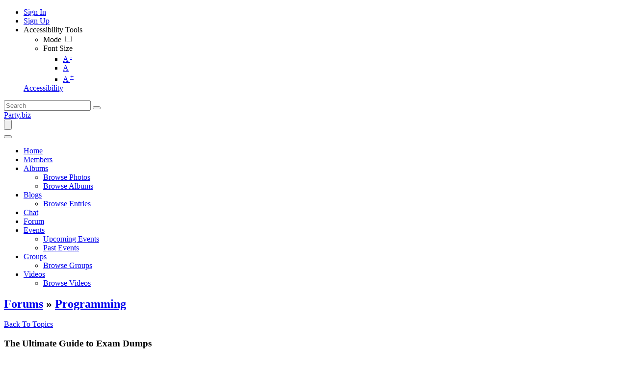

--- FILE ---
content_type: text/html; charset=UTF-8
request_url: https://party.biz/forums/topic/124639/the-ultimate-guide-to-exam-dumps/view/post_id/1278489
body_size: 12387
content:
<!DOCTYPE html><html xmlns="http://www.w3.org/1999/xhtml" xml:lang="en" lang="en" dir="ltr">
<head>
    <base href="https://party.biz/" />


        

        
            
    <title>The Ultimate Guide to Exam Dumps - Party.biz</title>
    <meta http-equiv="Content-Type" content="text/html; charset=UTF-8" >
<meta http-equiv="Content-Language" content="en" >
<meta name="description" content="We also are building a network of professionals and&amp;nbsp; Exam Dumps&amp;nbsp;buddies who've the important gear to make some thing splendid. Whether or not its requesting help on difficult subjects or teaching more moderen techies how to understand critical standards, you help construct this first-rate community, with us. Smooth to apply. Clean to go looking. Superior and up to date. Is a passion project that will help you get that rating you usually dreamed of. Just because we're a network orientated area, don&amp;rsquo;t assume our first-rate is missing! Keeps every examination up-to date and has a panel of experts that take a look at out the substances, seeking out flaws and troubles. Our practice exams appear to be actual exams you&amp;rsquo;d come across inside the actual world and our study courses, or &amp;ldquo;braindumps&amp;rdquo; as enterprise veterans call them, are so appropriate, our competition scouse borrow them! We simply know our cloth is a number of the great and as we stated earlier, it's miles without a&amp;nbsp; Exam Dumps&amp;nbsp;doubt free. No catches. No captcha. No obstacles to you mastering and pursing your dream career. We speak the communicate but we stroll it as nicely. Party.biz is the world's favorite destination to party.  Feel good by writing about anything that interests you.  Also, read about anything that you want.  

Chat with other members about anything.  Just party and have fun!" >
<meta name="keywords" content="party, blogs, forums, videos, albums, fun, party time" >
<meta name="viewport" content="width=device-width, initial-scale=1.0" >
<meta property="og:locale" content="en" >
<meta property="og:type" content="website" >
<meta property="og:url" content="https://party.biz/forums/topic/124639/the-ultimate-guide-to-exam-dumps/view/post_id/1278489" >
<meta property="og:title" content="The Ultimate Guide to Exam Dumps - Party.biz" >
<meta property="og:description" content="We also are building a network of professionals and&amp;nbsp; Exam Dumps&amp;nbsp;buddies who've the important gear to make some thing splendid. Whether or not its requesting help on difficult subjects or teaching more moderen techies how to understand critical standards, you help construct this first-rate community, with us. Smooth to apply. Clean to go looking. Superior and up to date. Is a passion project that will help you get that rating you usually dreamed of. Just because we're a network orientated area, don&amp;rsquo;t assume our first-rate is missing! Keeps every examination up-to date and has a panel of experts that take a look at out the substances, seeking out flaws and troubles. Our practice exams appear to be actual exams you&amp;rsquo;d come across inside the actual world and our study courses, or &amp;ldquo;braindumps&amp;rdquo; as enterprise veterans call them, are so appropriate, our competition scouse borrow them! We simply know our cloth is a number of the great and as we stated earlier, it's miles without a&amp;nbsp; Exam Dumps&amp;nbsp;doubt free. No catches. No captcha. No obstacles to you mastering and pursing your dream career. We speak the communicate but we stroll it as nicely. Party.biz is the world's favorite destination to party.  Feel good by writing about anything that interests you.  Also, read about anything that you want.  

Chat with other members about anything.  Just party and have fun!" >
<meta property="twitter:card" content="summary_large_image" >
<meta property="twitter:url" content="https://party.biz/forums/topic/124639/the-ultimate-guide-to-exam-dumps/view/post_id/1278489" >
<meta property="twitter:title" content="The Ultimate Guide to Exam Dumps - Party.biz" >
<meta property="twitter:description" content="We also are building a network of professionals and&amp;nbsp; Exam Dumps&amp;nbsp;buddies who've the important gear to make some thing splendid. Whether or not its requesting help on difficult subjects or teaching more moderen techies how to understand critical standards, you help construct this first-rate community, with us. Smooth to apply. Clean to go looking. Superior and up to date. Is a passion project that will help you get that rating you usually dreamed of. Just because we're a network orientated area, don&amp;rsquo;t assume our first-rate is missing! Keeps every examination up-to date and has a panel of experts that take a look at out the substances, seeking out flaws and troubles. Our practice exams appear to be actual exams you&amp;rsquo;d come across inside the actual world and our study courses, or &amp;ldquo;braindumps&amp;rdquo; as enterprise veterans call them, are so appropriate, our competition scouse borrow them! We simply know our cloth is a number of the great and as we stated earlier, it's miles without a&amp;nbsp; Exam Dumps&amp;nbsp;doubt free. No catches. No captcha. No obstacles to you mastering and pursing your dream career. We speak the communicate but we stroll it as nicely. Party.biz is the world's favorite destination to party.  Feel good by writing about anything that interests you.  Also, read about anything that you want.  

Chat with other members about anything.  Just party and have fun!" >

    <link href="/externals/bootstrap/css/bootstrap.css" media="screen" rel="stylesheet" type="text/css">
                <link href="/application/css.php?request=application/themes/elpis/theme.css&amp;c=24" media="screen" rel="stylesheet" type="text/css" >
<link href="/favicon.ico?c=24" rel="shortcut icon" type="image/x-icon" >
<link href="https://party.biz/forums/topic/124639/the-ultimate-guide-to-exam-dumps/view/post_id/1278489?c=24" rel="canonical" >
<link href="https://party.biz/forums/topic/124639/the-ultimate-guide-to-exam-dumps/view/post_id/1278489?locale=en&amp;c=24" hreflang="en" rel="alternate" >
<link href="/externals/font-awesome/css/all.min.css?c=24" media="screen" rel="stylesheet" type="text/css" >
<link href="/application/modules/Elpis/externals/styles/colormode.css?c=24" media="screen" rel="stylesheet" type="text/css" >
<link href="https://fonts.googleapis.com/css?family=|||&amp;c=24" media="screen" rel="stylesheet" type="text/css" >
    

            
        
            <script type="text/javascript">if (window.location.hash == '#_=_')window.location.hash = '';</script>
    <script type="text/javascript">
                var dateFormatCalendar = "mm/dd/yy";
    </script>
          <script type="application/ld+json">
        {
    "@context": "http://schema.org",
    "@type": "Website",
    "name": "Party.biz",
    "url": "https://party.biz/forums/topic/124639/the-ultimate-guide-to-exam-dumps/view/post_id/1278489"
}      </script>
        <link rel="stylesheet" href="/externals/jQuery/jquery-ui.css">
    

    <script type="text/javascript" src="/externals/jQuery/jquery.min.js?c=24"></script>
<script type="text/javascript" src="/externals/jQuery/jquery-ui.js?c=24"></script>
<script type="text/javascript" src="/externals/jQuery/core.js?c=24"></script>
<script type="text/javascript" src="/externals/bootstrap/js/bootstrap.js?c=24"></script>
<script type="text/javascript" src="/application/modules/Core/externals/scripts/core.js?c=24"></script>
<script type="text/javascript" src="/application/modules/User/externals/scripts/core.js?c=24"></script>
<script type="text/javascript" src="/externals/mdetect/mdetect.js?c=24"></script>
<script type="text/javascript" src="/externals/smoothbox/smoothbox4.js?c=24"></script>
<script type="text/javascript">
    //<!--
    
        //Date.setServerOffset('Mon, 26 Jan 2026 0:19:15 +0000');

        en4.orientation = 'ltr';
        en4.core.environment = 'production';
        en4.core.language.setLocale('en');
        en4.core.setBaseUrl('/');
        en4.core.staticBaseUrl = '/';
        en4.core.loader = scriptJquery.crtEle('img', {src: en4.core.staticBaseUrl + 'application/modules/Core/externals/images/loading.gif'});

                en4.core.subject = {
            type : 'forum_topic',
            id : 124639,
            guid : 'forum_topic_124639'
        };
                        if( false ) {
            en4.core.runonce.add(function() {
                en4.core.dloader.attach();
            });
        }

            //-->
</script>
<script type="text/javascript"></script>
<script type="text/javascript" src="/application/modules/Activity/externals/scripts/core.js?c=24"></script>
<script type="text/javascript">
    //<!--
    var chatEmotions = {":)":"smile.png",":(":"sad.png",":D":"smile-big.png",";)":"wink.png",":-O":"shock.png",":P":"tongue.png",":-X":"shut-mouth.png",":|":"neutral.png","(6)":"devil.png","(A)":"angel.png","(L)":"love.png","(U)":"love-over.png","(H)":"glasses-cool.png",":@":"angry.png",":$":"embarrassed.png",":S":"confused.png",":'(":"crying.png","I-)":"sleepy.png","^:)^":"worship.png",":-W":"wait.png","=;":"bye.png","[-X":"shame.png","(@)":"cat.png","(&)":"dog.png","(S)":"moon.png","(*)":"star.png","(I)":"lamp.png","(C)":"coffee.png","(T)":"phone.png","({)":"hug-left.png","(})":"hug-right.png","(Y)":"good.png","(N)":"bad.png",":[":"vampire.png","(nah)":"goat.png","(#)":"sun.png","(R)":"rainbow.png","(~)":"film.png","(8)":"musical-note.png","(E)":"mail.png","(F)":"rose.png","(W)":"rose-dead.png","(O)":"clock.png","(K)":"kiss.png","(G)":"present.png","(^)":"cake.png","(P)":"camera.png",":-#":"quiet.png","8o|":"teeth.png","8-|":"glasses-nerdy.png","^o)":"sarcastic.png",":-*":"secret.png","+o(":"sick.png","(sn)":"snail.png","(tu)":"turtle.png","(B)":"beer.png","(D)":"drink.png","(Z)":"boy.png","(X)":"girl.png","(pl)":"plate.png","(||)":"bowl.png","(pi)":"pizza.png","(so)":"soccerball.png","(au)":"car.png","(ap)":"airplane.png","(um)":"umbrella.png","(h5)":"highfive.png","(co)":"computer.png","(bah)":"sheep.png",":^)":"dont-know.png","*-)":"thinking.png","(li)":"thunder.png","(ip)":"island.png","(mp)":"mobile.png","(brb)":"brb.png","(st)":"rain.png",":o)":"party.png","8-)":"eyeroll.png","|-)":"yawn.png"};    //-->
</script>
<script type="text/javascript">
    //<!--
      (function() {
    var ga = document.createElement('script'); ga.type = 'text/javascript'; ga.async = true;
    ga.src = ('https:' == document.location.protocol ? 'https://www' : 'http://www') + '.googletagmanager.com/gtag/js?id=UA-5488557-2';
    var s = document.getElementsByTagName('script')[0]; s.parentNode.insertBefore(ga, s);
  })();
  
  window.dataLayer = window.dataLayer || [];
  function gtag(){dataLayer.push(arguments);}
  gtag('js', new Date());
  gtag('config', 'UA-5488557-2');
    //-->
</script>
<script type="text/javascript">
    //<!--
    var post_max_size = 1610612736;var max_photo_upload_limit = 0;var photo_upload_text = 'Max upload of 0 allowed.';    //-->
</script>
<script type="text/javascript">
    //<!--
    var isThemeModeActive = true;    //-->
</script>
    <script type="text/javascript">
      var $ = scriptJquery;
    </script>
    

    <!-- Global site tag (gtag.js) - Google Analytics -->
<script async src="https://www.googletagmanager.com/gtag/js?id=UA-5488557-2"></script>
<script>
  window.dataLayer = window.dataLayer || [];
  function gtag(){dataLayer.push(arguments);}
  gtag('js', new Date());

  gtag('config', 'UA-5488557-2');
</script>

        <style type="text/css">
    @media (max-width: 600px){    
    	.iskeyboard-enabled #TB_iframeContent{max-height:calc(100vh - 330px);}
    }
    </style>
</head>


<body id="global_page_forum-topic-view" class="guest-user">
<script type="javascript/text">
    if(DetectIpad()){
      scriptJquery('a.album_main_upload').css('display', 'none');
      scriptJquery('a.album_quick_upload').css('display', 'none');
      scriptJquery('a.icon_photos_new').css('display', 'none');
    }
</script>
<script>
    window.onload = function() {
        var windowWidth = window.innerWidth
            || document.documentElement.clientWidth
            || document.body.clientWidth;

        if (windowWidth <= 950) {
            var hasSidebar = (document.querySelector('.layout_main .layout_left')
            || document.querySelector('.layout_main .layout_right'));
            if (hasSidebar !== null) {
                document.body.className += ' has-sidebar';
            }

            document.getElementById('show-sidebar').onclick = function () {
                document.body.classList.toggle('sidebar-active');
            };
        }
    };
</script>
    <div id="global_header">
        <div class="layout_page_header">
<div class="generic_layout_container layout_main">
<div class="generic_layout_container layout_core_menu_mini"><div id='core_menu_mini_menu' class="minimenu_guest">
  <ul>
                                <li>
        <a href='/login/return_url/64-L2ZvcnVtcy90b3BpYy8xMjQ2MzkvdGhlLXVsdGltYXRlLWd1aWRlLXRvLWV4YW0tZHVtcHMvdmlldy9wb3N0X2lkLzEyNzg0ODk%3D' class="user_auth_link menu_core_mini core_mini_auth show_icons"
           title="Sign In" alt="">
                          <i class="minimenu_icon fa-sign-in-alt"></i>
                                      <span class="_linktxt">Sign In</span>
                      </a>
          <!-- For displaying count bubble : START -->
                              <!-- For displaying count bubble : END -->
        </li>
                                      <li>
        <a href='/signup' class="user_signup_link menu_core_mini core_mini_signup show_icons"
           title="Sign Up" alt="">
                          <i class="minimenu_icon fa-user-plus"></i>
                                      <span class="_linktxt">Sign Up</span>
                      </a>
          <!-- For displaying count bubble : START -->
                              <!-- For displaying count bubble : END -->
        </li>
                    <li class="core_mini_menu_accessibility" id="core_mini_menu_accessibility">
        <div class="core_settings_dropdown" id="minimenu_settings_content">
          <div class="core_pulldown_header">
            Accessibility Tools 
          </div>
          <ul>
            <li id="thememodetoggle">
              <label data-class="notifications_donotclose" for="theme_mode_toggle">
                <i class="menuicon fas fa-adjust"></i>
                                  <span>Mode</span>
                  <input type="checkbox"  id="theme_mode_toggle" data-class="notifications_donotclose" />
                  <i class="contrastmode_toggle _light"><i class="fas fa-sun"></i><i class="fas fa-moon"></i></i>
                              </label>
            </li>
            <li id="themefontmode">
              <div>
                <i class="menuicon fas fa-font"></i>
                <span>Font Size</span>
                <ul class="resizer"> 
                  <li class=""><a href="javascript:void(0)" title="Small Font" onclick="smallfont(this)">A <sup>-</sup></a></li>
                  <li class="active"><a href="javascript:void(0)" title="Default Font" onclick="defaultfont(this)">A</a></li>
                  <li class=""><a href="javascript:void(0)" title="Large Font" onclick="largefont(this)">A <sup>+</sup></a></li>
                </ul>
              </div>
            </li>
          </ul>
        </div>
        <a href="javascript:void(0);" class="show_icons" data-class="notifications_donotclose" id="minimenu_settings" onclick="showSettingsBox();">
          <i class="minimenu_icon fas fa-universal-access"></i>
          <span class="_linktxt">Accessibility</span>
        </a>
      </li>
      </ul>
</div>

<span  style="display: none;" class="updates_pulldown" id="core_mini_updates_pulldown">
  <div class="pulldown_contents_wrapper">
    <div class="pulldown_contents">
      <div class="core_pulldown_header">Notifications</div>
      <ul class="notifications" id="notifications_menu">
        <div class="notifications_loading" id="notifications_loading">
          <div class="pulldown_content_loading">
            <div class="ropulldown_content_loading_item">
              <div class="circle loading-animation"></div>
              <div class="column">
                <div class="line line1 loading-animation"></div>
                <div class="line line2 loading-animation"></div>
            </div>
            </div>
            <div class="ropulldown_content_loading_item">
              <div class="circle loading-animation"></div>
              <div class="column">
                <div class="line line1 loading-animation"></div>
                <div class="line line2 loading-animation"></div>
            </div>
            </div>
            <div class="ropulldown_content_loading_item">
              <div class="circle loading-animation"></div>
              <div class="column">
                <div class="line line1 loading-animation"></div>
                <div class="line line2 loading-animation"></div>
            </div>
            </div>
          </div>
        </div>
      </ul>
    </div>
    <div class="pulldown_options" id="pulldown_options">
      <a  href="/activity/notifications" id="notifications_viewall_link">View All Updates</a>      <a  href="javascript:void(0);" id="notifications_markread_link">Mark All Read</a>    </div>
  </div>
</span>


  <script type='text/javascript'>
    en4.core.runonce.add(function() {
      // combining mini-menu and search widget if next to each other
      var menuElement = scriptJquery('#global_header').find('.layout_core_menu_mini:first');
      var nextWidget = menuElement.next();
      if( nextWidget.length && nextWidget.hasClass('layout_core_search_mini') ) {
        nextWidget.removeClass('generic_layout_container').prependTo(menuElement);
        return;
      }
      previousWidget = menuElement.previous();
      if( previousWidget.length && previousWidget.hasClass('layout_core_search_mini') ) {
        previousWidget.removeClass('generic_layout_container').prependTo(menuElement);
      }
    });
  </script>

<script type='text/javascript'>

  // Setting Dropdown
  function showSettingsBox() {
  
    if(scriptJquery(".updates_pulldown_active").length > 0)
      scriptJquery('.updates_pulldown_active').attr('class', 'updates_pulldown');
      
    if(scriptJquery("#pulldown_message").length && document.getElementById("pulldown_message").style.display == 'block')
      document.getElementById('pulldown_message').style.display = 'none';
    
    if(scriptJquery('#minimenu_settings_content').length && document.getElementById("minimenu_settings_content").style.display == 'block') {
      document.getElementById('minimenu_settings_content').style.display = 'none';
      scriptJquery('#switch_user_pulldown').removeClass('switch_user_pulldown_selected');
      scriptJquery('#core_switch_user').hide();
    }
    else {
      document.getElementById('minimenu_settings_content').style.display = 'block';
    }
  }

  //currency change
  scriptJquery(document).on('click','ul#currency_change_data li > a',function(){
    var currencyId = scriptJquery(this).attr('data-rel');
    setSesCookie('current_currencyId',currencyId,365);
    location.reload();
  });
  
  function setSesCookie(cname, cvalue, exdays) {
    var d = new Date();
    d.setTime(d.getTime() + (exdays*24*60*60*1000));
    var expires = "expires="+d.toGMTString();
    document.cookie = cname + "=" + cvalue + "; " + expires+';path=/;';
  }
  
  scriptJquery("#theme_mode_toggle").change(function(){

    var checked = scriptJquery(this).is(":checked");
    if(checked == false) {
              scriptJquery('body').removeClass('dark_mode');
        scriptJquery.post("core/index/mode",{mode:"light_mode", theme:"elpis"},function (response) {
        });
          } else {
              scriptJquery('body').addClass("dark_mode").removeClass('light_mode');
        scriptJquery.post("core/index/mode",{mode:"dark_mode", theme:"elpis"},function (response) {
        });
          }
  });
	
  function smallfont(obj){
    scriptJquery(obj).parent().parent().find('.active').removeClass('active');
    scriptJquery(obj).parent().addClass('active');
    scriptJquery('body').css({
    'font-size': '85%'
    });
    scriptJquery.post("core/index/font",{size:"85%"},function (response) {
    });
	}
	
	function defaultfont(obj){
    scriptJquery(obj).parent().parent().find('.active').removeClass('active');
    scriptJquery(obj).parent().addClass('active');
    scriptJquery('body').css({
    'font-size': ''
    });
    scriptJquery.post("core/index/font",{size:""},function (response) {
    });
	}
	
	function largefont(obj){
    scriptJquery(obj).parent().parent().find('.active').removeClass('active');
    scriptJquery(obj).parent().addClass('active');
    scriptJquery('body').css({
    'font-size': '105%'
    });
    scriptJquery.post("core/index/font",{size:"115%"},function (response) {
    });
	}
	
	en4.core.runonce.add(function() {
    if(typeof isThemeModeActive === 'undefined') {
      scriptJquery('#thememodetoggle').hide();
      scriptJquery("#themefontmode").hide();
      scriptJquery("#core_mini_menu_accessibility").hide();
    }
	});
</script>
</div>

<div class="generic_layout_container layout_core_search_mini">
<div id='global_search_form_container'>
  <a href="javascript:void(0)" class="search_mobile_btn d-none"><i class="fas fa-search"></i></a>
  <form id="global_search_form" action="/search" method="get">
    <input autocomplete="off" type='text' class='text suggested' name='query' id='global_search_field' size='20' maxlength='100' alt='Search'  placeholder='Search'/>
    <button type="submit"><i class="fas fa-search"></i></button>
  </form>
</div>
<script>
  scriptJquery(document).ready(function(){
    scriptJquery(".search_mobile_btn").click(function(){
      scriptJquery("#global_search_form").toggleClass("search_mobile_btn_active");
    });
  });
</script>  </div>

<div class="generic_layout_container layout_core_menu_logo">
<a  href="/">Party.biz</a></div>

<div class="generic_layout_container layout_core_menu_main">    <nav class="navbar navbar-expand-lg">
    <button class="navbar-toggler" type="button" data-bs-toggle="offcanvas" data-bs-target="#offcanvasNavbar" aria-controls="offcanvasNavbar">
      <span class="navbar-toggler-icon">
				 <svg xmlns="http://www.w3.org/2000/svg" xmlns:xlink="http://www.w3.org/1999/xlink" version="1.1" id="Layer_1" x="0px" y="0px" viewBox="0 0 1792 1792" style="enable-background:new 0 0 1792 1792;" xml:space="preserve">
<title>fiction</title>
<path d="M1673.9,1363.2L1673.9,1363.2c0,52.3-42.4,94.3-94.3,94.3H212.7c-52.3,0-94.3-42.4-94.3-94.3l0,0  c0-52.3,42.4-94.3,94.3-94.3h1366.8C1631.5,1268.5,1673.9,1310.9,1673.9,1363.2z"/>
<path d="M1673.9,895.6L1673.9,895.6c0,52.3-42.4,94.3-94.3,94.3H213c-52.3,0-94.3-42.4-94.3-94.3l0,0c0-52.3,42.4-94.3,94.3-94.3  h1366.6C1631.5,800.8,1673.9,843.2,1673.9,895.6z"/>
<path d="M1673.9,427.9L1673.9,427.9c0,52.3-42.4,94.3-94.3,94.3H212.7c-52.3,0-94.3-42.4-94.3-94.3l0,0c0-52.3,42.4-94.3,94.3-94.3  h1366.8C1631.5,333.2,1673.9,375.6,1673.9,427.9z"/>
         </svg>
       </span>
    </button>
   <div class="main_menu_navigation offcanvas offcanvas-end" id="offcanvasNavbar">
     <button type="button" class="btn-close text-reset" data-bs-dismiss="offcanvas" aria-label="Close"><i class="fa fa-times"></i></button>
     <ul class="navigation">
                                           <li class="">
            <a href='/' class=" menu_core_main core_main_home"
               >
              <i class="fa fa-home"></i>
              <span>Home</span>
                           </a>
                    </li>
                                                           <li class="">
            <a href='/members' class=" menu_core_main core_main_user"
               >
              <i class="fa fa-user"></i>
              <span>Members</span>
                           </a>
                    </li>
                                                           <li class="">
            <a href='/albums' class=" menu_core_main core_main_album"
               >
              <i class="fa fa-image"></i>
              <span>Albums</span>
                                 <i class="fa fa-angle-down open_submenu"></i>
                           </a>
                      <ul class="main_menu_submenu navigation_submenu">
                              <li class="">
                  <a href="/albums/browse-photos"  class="menu_album_main album_main_browse_photos">
                    <i class="fa fa-images"></i><span>Browse Photos</span>
                  </a>
                </li>
                              <li class="">
                  <a href="/albums"  class="menu_album_main album_main_browse">
                    <i class="fa fa-image"></i><span>Browse Albums</span>
                  </a>
                </li>
                          </ul>
                    </li>
                                                           <li class="">
            <a href='/blogs' class=" menu_core_main core_main_blog"
               >
              <i class="fa fa-pencil-alt"></i>
              <span>Blogs</span>
                                 <i class="fa fa-angle-down open_submenu"></i>
                           </a>
                      <ul class="main_menu_submenu navigation_submenu">
                              <li class="">
                  <a href="/blogs"  class="menu_blog_main blog_main_browse">
                    <i class="fa fa-search"></i><span>Browse Entries</span>
                  </a>
                </li>
                          </ul>
                    </li>
                                                           <li class="">
            <a href='/chat' class=" menu_core_main core_main_chat"
               >
              <i class="fa fa-comment-dots"></i>
              <span>Chat</span>
                           </a>
                    </li>
                                                           <li class="">
            <a href='/forums' class=" menu_core_main core_main_forum"
               >
              <i class="fa fa-comments"></i>
              <span>Forum</span>
                           </a>
                    </li>
                                                           <li class="">
            <a href='/events' class=" menu_core_main core_main_event"
               >
              <i class="fa fa-calendar"></i>
              <span>Events</span>
                                 <i class="fa fa-angle-down open_submenu"></i>
                           </a>
                      <ul class="main_menu_submenu navigation_submenu">
                              <li class="">
                  <a href="/events/upcoming"  class="menu_event_main event_main_upcoming">
                    <i class="fa fa-calendar-plus"></i><span>Upcoming Events</span>
                  </a>
                </li>
                              <li class="">
                  <a href="/events/past"  class="menu_event_main event_main_past">
                    <i class="fa fa-calendar-minus"></i><span>Past Events</span>
                  </a>
                </li>
                          </ul>
                    </li>
                                                           <li class="">
            <a href='/groups' class=" menu_core_main core_main_group"
               >
              <i class="fa fa-users"></i>
              <span>Groups</span>
                                 <i class="fa fa-angle-down open_submenu"></i>
                           </a>
                      <ul class="main_menu_submenu navigation_submenu">
                              <li class="">
                  <a href="/groups"  class="menu_group_main group_main_browse">
                    <i class="fa fa-search"></i><span>Browse Groups</span>
                  </a>
                </li>
                          </ul>
                    </li>
                                                           <li class="">
            <a href='/videos' class=" menu_core_main core_main_video"
               >
              <i class="fa fa-video"></i>
              <span>Videos</span>
                                 <i class="fa fa-angle-down open_submenu"></i>
                           </a>
                      <ul class="main_menu_submenu navigation_submenu">
                              <li class="">
                  <a href="/videos"  class="menu_video_main video_main_browse">
                    <i class="fa fa-search"></i><span>Browse Videos</span>
                  </a>
                </li>
                          </ul>
                    </li>
                                </ul>
  </div>
  </nav>
  <script type="text/javascript">

    // Menu Focus Work
    scriptJquery(window).keyup(function(e) {
      var pressedKey = (e.keyCode ? e.keyCode : e.which);
      if (pressedKey == 9 && $('.menu_core_main').is(':focus')) {
        scriptJquery('.menu_core_main').each(function() {
          scriptJquery(this).removeClass('main_menu_focused');
        });
        scriptJquery('.menu_core_main:focus').addClass('main_menu_focused');
      } else if (pressedKey == 16 && pressedKey == 9 && $('.menu_core_main').is(':focus')){
        var pressedKey = (e.keyCode ? e.keyCode : e.which);
        if (pressedKey == 9 && scriptJquery('.menu_core_main').is(':focus')) {
          scriptJquery('.menu_core_main').each(function() {
            scriptJquery(this).removeClass('focused');
          });
          scriptJquery('.menu_core_main:focus').addClass('focused');
        }
      }
    });
    scriptJquery(document).on('click','.main_menu_focused',function(e){
      if(scriptJquery(this).parent().find('ul').children().length == 0)
        return true;
      e.preventDefault();
      if(scriptJquery(this).parent().hasClass('has_submenu')){
        scriptJquery('.has_submenu').find('ul.navigation_submenu').slideToggle('slow');
        scriptJquery(this).parent().removeClass('has_submenu');
      } else {
        scriptJquery('.has_submenu').parent().addClass('dummy');
        scriptJquery('.has_submenu').find('ul.navigation_submenu').slideToggle('slow');
        scriptJquery(this).parent().find('ul.navigation_submenu').slideToggle('slow');
        scriptJquery('.has_submenu').removeClass('has_submenu');
        scriptJquery(this).parent().addClass('has_submenu');
      }
      return false;
    });

    // function toggleFocus(element) {
    //   element.addEventListener('focus', (event) => {
    //     event.currentTarget.classList.add("main_menu_focused");
    //   }, true);
    //   element.addEventListener('blur', (event) => {
    //     event.currentTarget.classList.remove("main_menu_focused");
    //     // scriptJquery('.menu_active').removeClass('menu_active');
    //   }, true);
    // }
    // function addToggleFocusToItems(selector) {
    //   const items = document.querySelector(selector);
    //   const itemsArray = items.querySelectorAll(".menu_core_main");
    //   itemsArray.forEach((item) => {
    //     toggleFocus(item);
    //   });
    // }
    // addToggleFocusToItems('.layout_core_menu_main');

    // scriptJquery(document).on('click','.main_menu_focused',function(e){
    //   if(scriptJquery(this).parent().hasClass('menu_active')){
    //     scriptJquery(this).parent().removeClass('menu_active');
    //   } else {
    //     scriptJquery('.menu_active').removeClass('menu_active');
    //     scriptJquery(this).parent().addClass('menu_active');
    //   }
    //   return false;
    // });


    scriptJquery(document).on('click','.open_submenu',function(e){
      if(scriptJquery(this).parent().parent().find('ul').children().length == 0)
        return true;
      e.preventDefault();
      if(scriptJquery(this).parent().hasClass('has_submenu')){
        scriptJquery('.has_submenu').parent().find('ul').slideToggle('slow');
        scriptJquery(this).parent().removeClass('has_submenu');
      } else {
        scriptJquery('.has_submenu').parent().find('ul').slideToggle('slow');
        scriptJquery(this).parent().parent().find('ul').slideToggle('slow');
        scriptJquery('.has_submenu').removeClass('has_submenu');
        scriptJquery(this).parent().addClass('has_submenu');
      }
      return false;
    });

    scriptJquery(document).ready(function(){
      var selectedMenu = scriptJquery('.main_menu_navigation').find(".selected_sub_main_menu");
      if(selectedMenu.length){
        var parentMenu = selectedMenu.closest(".main_menu_submenu").closest("li");
        if(parentMenu.length && !parentMenu.hasClass("active")){
          parentMenu.addClass("active");
        }
      }
      selectedMenu = scriptJquery('.main_menu_navigation').find(".more_tab > ul > li.active");
      if(selectedMenu.length){
        selectedMenu.closest(".more_tab").addClass("active");
      }
    });
    if(typeof en4 != "undefined"){
      en4.core.layout.setLeftPannelMenu('horizontal');
    }
  </script>
</div>


</div>
</div>
    </div>
    <div id='global_wrapper'>
        <div id='global_content'>
            <span id="show-sidebar"><span><i class="fa fa-angle-down"></i></span></span>
            <div class="layout_page_forum_topic_view">
  <div class="generic_layout_container layout_main">
    <div class="generic_layout_container layout_middle">
      <div class="generic_layout_container layout_core_content">
       <div class="forum_topic_head_wrapper">
          <div class="forum_topic_head">
            <h2>
            <a  href="/forums">Forums</a>            &#187; <a  href="/forums/7">Programming</a>           </h2>
          </div>
          <div class="forum_topic_title_options">
            <a  href="/forums/7/programming" class="buttonlink icon_back">Back To Topics</a>                                  </div>
        </div>
       <div class="forum_topic_title_wrapper">
        <div class="forum_topic_title">
            <h3>The Ultimate Guide to Exam Dumps</h3>
        </div>
                </div>
                        <div class="forum_topic_pages">
          


  <div class="pages">
    <ul class="paginationControl">
              <li>
          <a  href="/forums/topic/124639/the-ultimate-guide-to-exam-dumps/view/page/1">&#171; First</a>        </li>
        <li>
          <a  href="/forums/topic/124639/the-ultimate-guide-to-exam-dumps/view/page/10">&#171; Previous</a>        </li>
                              <li>
            <a  href="/forums/topic/124639/the-ultimate-guide-to-exam-dumps/view/page/10">10</a>          </li>
                                <li class="selected">
            <a href='/forums/topic/124639/the-ultimate-guide-to-exam-dumps/view/post_id/1278489'>11</a>
          </li>
                                <li>
            <a  href="/forums/topic/124639/the-ultimate-guide-to-exam-dumps/view/page/12">12</a>          </li>
                            <li>
          <a  href="/forums/topic/124639/the-ultimate-guide-to-exam-dumps/view/page/12">Next &#187;</a>        </li>
        <li>
          <a  href="/forums/topic/124639/the-ultimate-guide-to-exam-dumps/view/page/40">Last &#187;</a>        </li>
          </ul>
  </div>

        </div>


        <script type="text/javascript">
            en4.core.runonce.add(function() {
                // Scroll to the selected post
                var post_id = 1278489;
                if( post_id > 0 ) {
                    window.scrollTo(0, $('forum_post_' + post_id).getPosition().y);
                }
            });
        </script>

        <ul class="forum_topic_posts">
                                                  <li id="forum_post_1273919" class="forum_nth_0">
                                                  <div class="forum_topic_posts_author">
              <div class="forum_topic_posts_author_photo">
                <span class="bg_item_photo bg_thumb_normal bg_item_photo_user bg_item_nophoto "></span>              </div>
              <div class="forum_topic_posts_author_name">
                <a  href="/profile/zaidsarfaraz">zaid sarfaraz</a>              </div>
              <ul class="forum_topic_posts_author_info">
                                                                                
                                <li>
                  1766                  posts                </li>
                              </ul>
            </div>
            <div class="forum_topic_posts_info">
              <div class="forum_topic_posts_info_top">
                <div class="forum_topic_posts_info_top_date">
                  June 3, 2023 9:17 AM EDT                </div>
                <div class="forum_topic_posts_info_top_options">
                                                                      </div>
              </div>
              <div class="rich_content_body forum_topic_posts_info_body">
                <p>I will invite all my friends to your blog, you really got a great blog.;-~:; <a href="https://mediajx.com/story16034894/loan">Loan</a></p>                              </div>
                        </li>
                                                  <li id="forum_post_1276844" class="forum_nth_1">
                                                  <div class="forum_topic_posts_author">
              <div class="forum_topic_posts_author_photo">
                <span class="bg_item_photo bg_thumb_normal bg_item_photo_user bg_item_nophoto "></span>              </div>
              <div class="forum_topic_posts_author_name">
                <a  href="/profile/zaidsarfaraz">zaid sarfaraz</a>              </div>
              <ul class="forum_topic_posts_author_info">
                                                                                
                                <li>
                  1766                  posts                </li>
                              </ul>
            </div>
            <div class="forum_topic_posts_info">
              <div class="forum_topic_posts_info_top">
                <div class="forum_topic_posts_info_top_date">
                  June 4, 2023 5:57 AM EDT                </div>
                <div class="forum_topic_posts_info_top_options">
                                                                      </div>
              </div>
              <div class="rich_content_body forum_topic_posts_info_body">
                <p>I truly appreciate this post. I&rsquo;ve been looking all over for this! Thank goodness I found it on Bing. You&rsquo;ve made my day! Thank you again.. <a href="https://cromedocuments.com/us-fake-id-licence/California">Connecticut Fake driver's license</a></p>                              </div>
                        </li>
                                                  <li id="forum_post_1277675" class="forum_nth_0">
                                                  <div class="forum_topic_posts_author">
              <div class="forum_topic_posts_author_photo">
                <span class="bg_item_photo bg_thumb_normal bg_item_photo_user bg_item_nophoto "></span>              </div>
              <div class="forum_topic_posts_author_name">
                <a  href="/profile/Coxon">Saorsie Johnson</a>              </div>
              <ul class="forum_topic_posts_author_info">
                                                                                
                                <li>
                  17809                  posts                </li>
                              </ul>
            </div>
            <div class="forum_topic_posts_info">
              <div class="forum_topic_posts_info_top">
                <div class="forum_topic_posts_info_top_date">
                  June 4, 2023 7:28 AM EDT                </div>
                <div class="forum_topic_posts_info_top_options">
                                                                      </div>
              </div>
              <div class="rich_content_body forum_topic_posts_info_body">
                <p>Excellent writing here. I don't know what I'd do without you and your great info! Thank you so much! <a href="https://www.rupiah168.info/">Slot Gampang Jackpot</a> | <a href="https://www.simba88.info/">Slot Online Terbaik</a> | <a href="https://www.spinbet88.club/">Judi Slot Indonesia</a> | <a href="https://www.menara88.info/">Slot Gacor</a> | <a href="https://www.tigerbet88.info/">Online Slot Terbesar</a></p>                              </div>
                        </li>
                                                  <li id="forum_post_1278027" class="forum_nth_1">
                                                  <div class="forum_topic_posts_author">
              <div class="forum_topic_posts_author_photo">
                <span class="bg_item_photo bg_thumb_normal bg_item_photo_user bg_item_nophoto "></span>              </div>
              <div class="forum_topic_posts_author_name">
                <a  href="/profile/Coxon">Saorsie Johnson</a>              </div>
              <ul class="forum_topic_posts_author_info">
                                                                                
                                <li>
                  17809                  posts                </li>
                              </ul>
            </div>
            <div class="forum_topic_posts_info">
              <div class="forum_topic_posts_info_top">
                <div class="forum_topic_posts_info_top_date">
                  June 4, 2023 7:40 AM EDT                </div>
                <div class="forum_topic_posts_info_top_options">
                                                                      </div>
              </div>
              <div class="rich_content_body forum_topic_posts_info_body">
                <p>&nbsp;</p>
<p>Admirable post dude, glad to found it. <a href="https://www.playwin88.info/">Slot Gampang Jackpot</a> | <a href="https://www.joki88.club/">Slot Online Terbaik</a> | <a href="https://www.bumi123.xyz/">Judi Slot Indonesia</a> | <a href="https://www.agenslot88.org/">Slot Gacor</a> | <a href="https://www.arena77.info/">Online Slot Terbesar</a></p>                              </div>
                        </li>
                                                  <li id="forum_post_1278489" class="forum_nth_0">
                                                  <div class="forum_topic_posts_author">
              <div class="forum_topic_posts_author_photo">
                <span class="bg_item_photo bg_thumb_normal bg_item_photo_user bg_item_nophoto "></span>              </div>
              <div class="forum_topic_posts_author_name">
                <a  href="/profile/zaidsarfaraz">zaid sarfaraz</a>              </div>
              <ul class="forum_topic_posts_author_info">
                                                                                
                                <li>
                  1766                  posts                </li>
                              </ul>
            </div>
            <div class="forum_topic_posts_info">
              <div class="forum_topic_posts_info_top">
                <div class="forum_topic_posts_info_top_date">
                  June 4, 2023 9:27 AM EDT                </div>
                <div class="forum_topic_posts_info_top_options">
                                                                      </div>
              </div>
              <div class="rich_content_body forum_topic_posts_info_body">
                <p>I enjoy your blog site.. good shades & topic. Would you actually style and design this site oneself or maybe did a person bring in help to do it for you personally? Plz respond seeing that I!|m seeking to design my personal web site and also want to understand exactly where you got that through. thank you <a href="http://www.welscamp-spanien.de/en-us/Gallery/emodule/741/eitem/18?edgmid=741&edgpid=18#!gallery/741/18">Al Marbad</a></p>                              </div>
                        </li>
                                                  <li id="forum_post_1278584" class="forum_nth_1">
                                                  <div class="forum_topic_posts_author">
              <div class="forum_topic_posts_author_photo">
                <span class="bg_item_photo bg_thumb_normal bg_item_photo_user bg_item_nophoto "></span>              </div>
              <div class="forum_topic_posts_author_name">
                <a  href="/profile/zaidsarfaraz">zaid sarfaraz</a>              </div>
              <ul class="forum_topic_posts_author_info">
                                                                                
                                <li>
                  1766                  posts                </li>
                              </ul>
            </div>
            <div class="forum_topic_posts_info">
              <div class="forum_topic_posts_info_top">
                <div class="forum_topic_posts_info_top_date">
                  June 4, 2023 11:43 AM EDT                </div>
                <div class="forum_topic_posts_info_top_options">
                                                                      </div>
              </div>
              <div class="rich_content_body forum_topic_posts_info_body">
                <p>With havin so much content do you ever run into any issues of plagorism or copyright violation? My blog has a lot of completely unique content I&rsquo;ve either written myself or outsourced but it appears a lot of it is popping it up all over the internet without my agreement. Do you know any solutions to help prevent content from being ripped off? I&rsquo;d definitely appreciate it. <a href="https://bikramyogaleicester.co.uk/blog/2016/10/03/bikram-etiquette">Loan</a></p>                              </div>
                        </li>
                                                  <li id="forum_post_1280454" class="forum_nth_0">
                                                  <div class="forum_topic_posts_author">
              <div class="forum_topic_posts_author_photo">
                <span class="bg_item_photo bg_thumb_normal bg_item_photo_user bg_item_nophoto "></span>              </div>
              <div class="forum_topic_posts_author_name">
                <a  href="/profile/sarfaraz2">sarfaraz2 khatri</a>              </div>
              <ul class="forum_topic_posts_author_info">
                                                                                
                                <li>
                  2953                  posts                </li>
                              </ul>
            </div>
            <div class="forum_topic_posts_info">
              <div class="forum_topic_posts_info_top">
                <div class="forum_topic_posts_info_top_date">
                  June 5, 2023 2:06 AM EDT                </div>
                <div class="forum_topic_posts_info_top_options">
                                                                      </div>
              </div>
              <div class="rich_content_body forum_topic_posts_info_body">
                <p>I&rsquo;d must examine with you here. Which is not something I usually do! I take pleasure in reading a post that will make folks think. Additionally, thanks for permitting me to remark! <a href="https://reda.sa/activity/p/1998672/">แทงมวย</a></p>                              </div>
                        </li>
                                                  <li id="forum_post_1280712" class="forum_nth_1">
                                                  <div class="forum_topic_posts_author">
              <div class="forum_topic_posts_author_photo">
                <span class="bg_item_photo bg_thumb_normal bg_item_photo_user bg_item_nophoto "></span>              </div>
              <div class="forum_topic_posts_author_name">
                <a  href="/profile/mtom78632">m tom</a>              </div>
              <ul class="forum_topic_posts_author_info">
                                                                                
                                <li>
                  1826                  posts                </li>
                              </ul>
            </div>
            <div class="forum_topic_posts_info">
              <div class="forum_topic_posts_info_top">
                <div class="forum_topic_posts_info_top_date">
                  June 5, 2023 4:00 AM EDT                </div>
                <div class="forum_topic_posts_info_top_options">
                                                                      </div>
              </div>
              <div class="rich_content_body forum_topic_posts_info_body">
                <p>Made clear, that they include the fact that return is gotten, though not nonetheless ready-made; this tax burden money back guarantee was sent or feeling stimulated towards your money with a certain time frame; or perhaps notice the IRS . GOV was initially could not present the discount back to you due to numerous sending dilemma. <a href="https://akunprointernasional2.com">akun master internasional</a></p>                              </div>
                        </li>
                                                  <li id="forum_post_1281228" class="forum_nth_0">
                                                  <div class="forum_topic_posts_author">
              <div class="forum_topic_posts_author_photo">
                <span class="bg_item_photo bg_thumb_normal bg_item_photo_user bg_item_nophoto "></span>              </div>
              <div class="forum_topic_posts_author_name">
                <a  href="/profile/Coxon">Saorsie Johnson</a>              </div>
              <ul class="forum_topic_posts_author_info">
                                                                                
                                <li>
                  17809                  posts                </li>
                              </ul>
            </div>
            <div class="forum_topic_posts_info">
              <div class="forum_topic_posts_info_top">
                <div class="forum_topic_posts_info_top_date">
                  June 5, 2023 6:05 AM EDT                </div>
                <div class="forum_topic_posts_info_top_options">
                                                                      </div>
              </div>
              <div class="rich_content_body forum_topic_posts_info_body">
                <p>Excellent writing here. I don't know what I'd do without you and your great info! Thank you so much! <a href="https://www.4dslot.me/">Slot Gampang Jackpot</a> | <a href="https://www.juraganslot88.info/">Slot Online Terbaik</a> | <a href="https://www.slot2023.info/">Judi Slot Indonesia</a> | <a href="https://www.surgaslot77.me/">Slot Gacor</a> | <a href="https://www.selot88.xyz/">Online Slot Terbesar</a></p>                              </div>
                        </li>
                                                  <li id="forum_post_1281459" class="forum_nth_1">
                                                  <div class="forum_topic_posts_author">
              <div class="forum_topic_posts_author_photo">
                <span class="bg_item_photo bg_thumb_normal bg_item_photo_user bg_item_nophoto "></span>              </div>
              <div class="forum_topic_posts_author_name">
                <a  href="/profile/Coxon">Saorsie Johnson</a>              </div>
              <ul class="forum_topic_posts_author_info">
                                                                                
                                <li>
                  17809                  posts                </li>
                              </ul>
            </div>
            <div class="forum_topic_posts_info">
              <div class="forum_topic_posts_info_top">
                <div class="forum_topic_posts_info_top_date">
                  June 5, 2023 6:17 AM EDT                </div>
                <div class="forum_topic_posts_info_top_options">
                                                                      </div>
              </div>
              <div class="rich_content_body forum_topic_posts_info_body">
                <p>Admirable post dude, glad to found it. <a href="https://www.singa4d.info/">Slot Gampang Jackpot</a> | <a href="https://www.langit99.info/">Slot Online Terbaik</a> | <a href="https://www.mania4d.info/">Judi Slot Indonesia</a> | <a href="https://www.batman123.info/">Slot Gacor</a> | <a href="https://www.jp88.xyz/">Online Slot Terbesar</a></p>                              </div>
                        </li>
                                                  <li id="forum_post_1286682" class="forum_nth_0">
                                                  <div class="forum_topic_posts_author">
              <div class="forum_topic_posts_author_photo">
                <span class="bg_item_photo bg_thumb_normal bg_item_photo_user bg_item_nophoto "></span>              </div>
              <div class="forum_topic_posts_author_name">
                <a  href="/profile/sarfaraz2">sarfaraz2 khatri</a>              </div>
              <ul class="forum_topic_posts_author_info">
                                                                                
                                <li>
                  2953                  posts                </li>
                              </ul>
            </div>
            <div class="forum_topic_posts_info">
              <div class="forum_topic_posts_info_top">
                <div class="forum_topic_posts_info_top_date">
                  June 6, 2023 2:04 AM EDT                </div>
                <div class="forum_topic_posts_info_top_options">
                                                                      </div>
              </div>
              <div class="rich_content_body forum_topic_posts_info_body">
                <p>I&rsquo;m not sure exactly how I found this blog because I had been researching information on Real Estate in Winter Park, FL, but anyway, I have thoroughly enjoyed reading it, keep it up! <a href="https://willysforsale.com/author/tiger241103/">เว็บไทเกอร์</a></p>                              </div>
                        </li>
                                                  <li id="forum_post_1287927" class="forum_nth_1">
                                                  <div class="forum_topic_posts_author">
              <div class="forum_topic_posts_author_photo">
                <span class="bg_item_photo bg_thumb_normal bg_item_photo_user bg_item_nophoto "></span>              </div>
              <div class="forum_topic_posts_author_name">
                <a  href="/profile/Coxon">Saorsie Johnson</a>              </div>
              <ul class="forum_topic_posts_author_info">
                                                                                
                                <li>
                  17809                  posts                </li>
                              </ul>
            </div>
            <div class="forum_topic_posts_info">
              <div class="forum_topic_posts_info_top">
                <div class="forum_topic_posts_info_top_date">
                  June 6, 2023 7:56 AM EDT                </div>
                <div class="forum_topic_posts_info_top_options">
                                                                      </div>
              </div>
              <div class="rich_content_body forum_topic_posts_info_body">
                <p>Always refreshing reading your articles, keep writing dude i'll be wainting to read it again. <a href="https://www.makmur88.info/">Slot Gampang Jackpot</a> | <a href="https://www.dubai88.online/">Slot Online Terbaik</a> | <a href="https://www.sakti99.info/">Judi Slot Indonesia</a> | <a href="https://www.togel777.xyz/">Slot Gacor</a> | <a href="https://www.langit188.info/">Online Slot Terbesar</a></p>                              </div>
                        </li>
                                                  <li id="forum_post_1288165" class="forum_nth_0">
                                                  <div class="forum_topic_posts_author">
              <div class="forum_topic_posts_author_photo">
                <span class="bg_item_photo bg_thumb_normal bg_item_photo_user bg_item_nophoto "></span>              </div>
              <div class="forum_topic_posts_author_name">
                <a  href="/profile/Coxon">Saorsie Johnson</a>              </div>
              <ul class="forum_topic_posts_author_info">
                                                                                
                                <li>
                  17809                  posts                </li>
                              </ul>
            </div>
            <div class="forum_topic_posts_info">
              <div class="forum_topic_posts_info_top">
                <div class="forum_topic_posts_info_top_date">
                  June 6, 2023 8:08 AM EDT                </div>
                <div class="forum_topic_posts_info_top_options">
                                                                      </div>
              </div>
              <div class="rich_content_body forum_topic_posts_info_body">
                <p>Boldly is a good reading material, thanks. <a href="https://www.mvp88.xyz/">Slot Gampang Jackpot</a> | <a href="https://www.asialiga.info/">Slot Online Terbaik</a> | <a href="https://www.kaisar77.club/">Judi Slot Indonesia</a> | <a href="https://www.mandiri88.club/">Slot Gacor</a> | <a href="https://www.bingo88.org/">Online Slot Terbesar</a></p>                              </div>
                        </li>
                                                  <li id="forum_post_1288521" class="forum_nth_1">
                                                  <div class="forum_topic_posts_author">
              <div class="forum_topic_posts_author_photo">
                <span class="bg_item_photo bg_thumb_normal bg_item_photo_user bg_item_nophoto "></span>              </div>
              <div class="forum_topic_posts_author_name">
                <a  href="/profile/sarfaraz2">sarfaraz2 khatri</a>              </div>
              <ul class="forum_topic_posts_author_info">
                                                                                
                                <li>
                  2953                  posts                </li>
                              </ul>
            </div>
            <div class="forum_topic_posts_info">
              <div class="forum_topic_posts_info_top">
                <div class="forum_topic_posts_info_top_date">
                  June 6, 2023 10:04 AM EDT                </div>
                <div class="forum_topic_posts_info_top_options">
                                                                      </div>
              </div>
              <div class="rich_content_body forum_topic_posts_info_body">
                <p>I visited a lot of website but I conceive this one holds something special in it in it <a href="https://rai88singapore.com/">singapore pools soccer odds</a></p>                              </div>
                        </li>
                                                  <li id="forum_post_1289399" class="forum_nth_0">
                                                  <div class="forum_topic_posts_author">
              <div class="forum_topic_posts_author_photo">
                <span class="bg_item_photo bg_thumb_normal bg_item_photo_user bg_item_nophoto "></span>              </div>
              <div class="forum_topic_posts_author_name">
                <a  href="/profile/sarfaraz2">sarfaraz2 khatri</a>              </div>
              <ul class="forum_topic_posts_author_info">
                                                                                
                                <li>
                  2953                  posts                </li>
                              </ul>
            </div>
            <div class="forum_topic_posts_info">
              <div class="forum_topic_posts_info_top">
                <div class="forum_topic_posts_info_top_date">
                  June 6, 2023 10:55 AM EDT                </div>
                <div class="forum_topic_posts_info_top_options">
                                                                      </div>
              </div>
              <div class="rich_content_body forum_topic_posts_info_body">
                <p>i always enjoy to do blog hopping and i stumbled upon your blog .&rdquo;"~&rdquo;; <a href="https://rai88singapore.com/">sports betting in singapore</a></p>                              </div>
                        </li>
                                                  <li id="forum_post_1293492" class="forum_nth_1">
                                                  <div class="forum_topic_posts_author">
              <div class="forum_topic_posts_author_photo">
                <span class="bg_item_photo bg_thumb_normal bg_item_photo_user bg_item_nophoto "></span>              </div>
              <div class="forum_topic_posts_author_name">
                <a  href="/profile/sarfaraz2">sarfaraz2 khatri</a>              </div>
              <ul class="forum_topic_posts_author_info">
                                                                                
                                <li>
                  2953                  posts                </li>
                              </ul>
            </div>
            <div class="forum_topic_posts_info">
              <div class="forum_topic_posts_info_top">
                <div class="forum_topic_posts_info_top_date">
                  June 7, 2023 1:25 AM EDT                </div>
                <div class="forum_topic_posts_info_top_options">
                                                                      </div>
              </div>
              <div class="rich_content_body forum_topic_posts_info_body">
                <p>When I start your current Feed this provides me with a bunch of turned text, will be the breakdown on my small side? <a href="https://sites.google.com/view/rememberthewonderisin546/home">acim</a></p>                              </div>
                        </li>
                                                  <li id="forum_post_1294489" class="forum_nth_0">
                                                  <div class="forum_topic_posts_author">
              <div class="forum_topic_posts_author_photo">
                <span class="bg_item_photo bg_thumb_normal bg_item_photo_user bg_item_nophoto "></span>              </div>
              <div class="forum_topic_posts_author_name">
                <a  href="/profile/sarfaraz2">sarfaraz2 khatri</a>              </div>
              <ul class="forum_topic_posts_author_info">
                                                                                
                                <li>
                  2953                  posts                </li>
                              </ul>
            </div>
            <div class="forum_topic_posts_info">
              <div class="forum_topic_posts_info_top">
                <div class="forum_topic_posts_info_top_date">
                  June 7, 2023 4:10 AM EDT                </div>
                <div class="forum_topic_posts_info_top_options">
                                                                      </div>
              </div>
              <div class="rich_content_body forum_topic_posts_info_body">
                <p>The digital cigarette makes use of a battery and a small heating element the vaporize the e-liquid. This vapor can then be inhaled and exhaled <a href="https://www.4shared.com/u/R1hCn0_S/yuvraj.html">แทงมวยออนไลน์</a></p>                              </div>
                        </li>
                                                  <li id="forum_post_1294772" class="forum_nth_1">
                                                  <div class="forum_topic_posts_author">
              <div class="forum_topic_posts_author_photo">
                <span class="bg_item_photo bg_thumb_normal bg_item_photo_user bg_item_nophoto "></span>              </div>
              <div class="forum_topic_posts_author_name">
                <a  href="/profile/Coxon">Saorsie Johnson</a>              </div>
              <ul class="forum_topic_posts_author_info">
                                                                                
                                <li>
                  17809                  posts                </li>
                              </ul>
            </div>
            <div class="forum_topic_posts_info">
              <div class="forum_topic_posts_info_top">
                <div class="forum_topic_posts_info_top_date">
                  June 7, 2023 5:29 AM EDT                </div>
                <div class="forum_topic_posts_info_top_options">
                                                                      </div>
              </div>
              <div class="rich_content_body forum_topic_posts_info_body">
                <p>Always refreshing reading your articles, keep writing dude i'll be wainting to read it again. <a href="https://www.sarang88.info/">Slot Gampang Jackpot</a> | <a href="https://www.qq11bola.info/">Slot Online Terbaik</a> | <a href="https://www.pragmatic77.club/">Judi Slot Indonesia</a> | <a href="https://www.viral77.info/">Slot Gacor</a> | <a href="https://www.88toto.online/">Online Slot Terbesar</a></p>                              </div>
                        </li>
                                                  <li id="forum_post_1295025" class="forum_nth_0">
                                                  <div class="forum_topic_posts_author">
              <div class="forum_topic_posts_author_photo">
                <span class="bg_item_photo bg_thumb_normal bg_item_photo_user bg_item_nophoto "></span>              </div>
              <div class="forum_topic_posts_author_name">
                <a  href="/profile/Coxon">Saorsie Johnson</a>              </div>
              <ul class="forum_topic_posts_author_info">
                                                                                
                                <li>
                  17809                  posts                </li>
                              </ul>
            </div>
            <div class="forum_topic_posts_info">
              <div class="forum_topic_posts_info_top">
                <div class="forum_topic_posts_info_top_date">
                  June 7, 2023 5:46 AM EDT                </div>
                <div class="forum_topic_posts_info_top_options">
                                                                      </div>
              </div>
              <div class="rich_content_body forum_topic_posts_info_body">
                <p>Boldly is a good reading material, thanks. <a href="https://www.hokibet777.me/">Slot Gampang Jackpot</a> | <a href="https://www.kdslot77.info/">Slot Online Terbaik</a> | <a href="https://www.vipbet888.club/">Judi Slot Indonesia</a> | <a href="https://www.maxpro88.me/">Slot Gacor</a> | <a href="https://www.fortunabola88.info/">Online Slot Terbesar</a></p>                              </div>
                        </li>
                                                  <li id="forum_post_1296155" class="forum_nth_1">
                                                  <div class="forum_topic_posts_author">
              <div class="forum_topic_posts_author_photo">
                <span class="bg_item_photo bg_thumb_normal bg_item_photo_user bg_item_nophoto "></span>              </div>
              <div class="forum_topic_posts_author_name">
                <a  href="/profile/sarfaraz2">sarfaraz2 khatri</a>              </div>
              <ul class="forum_topic_posts_author_info">
                                                                                
                                <li>
                  2953                  posts                </li>
                              </ul>
            </div>
            <div class="forum_topic_posts_info">
              <div class="forum_topic_posts_info_top">
                <div class="forum_topic_posts_info_top_date">
                  June 7, 2023 9:47 AM EDT                </div>
                <div class="forum_topic_posts_info_top_options">
                                                                      </div>
              </div>
              <div class="rich_content_body forum_topic_posts_info_body">
                <p>Ultimately, a problem that I'm passionate about. I have looked for data of this caliber for the previous various hours. Your site is greatly appreciated. <a href="https://en67.mp3juice.day">mp3juices</a></p>                              </div>
                        </li>
                                                  <li id="forum_post_1297270" class="forum_nth_0">
                                                  <div class="forum_topic_posts_author">
              <div class="forum_topic_posts_author_photo">
                <span class="bg_item_photo bg_thumb_normal bg_item_photo_user bg_item_nophoto "></span>              </div>
              <div class="forum_topic_posts_author_name">
                <a  href="/profile/sarfaraz2">sarfaraz2 khatri</a>              </div>
              <ul class="forum_topic_posts_author_info">
                                                                                
                                <li>
                  2953                  posts                </li>
                              </ul>
            </div>
            <div class="forum_topic_posts_info">
              <div class="forum_topic_posts_info_top">
                <div class="forum_topic_posts_info_top_date">
                  June 7, 2023 12:09 PM EDT                </div>
                <div class="forum_topic_posts_info_top_options">
                                                                      </div>
              </div>
              <div class="rich_content_body forum_topic_posts_info_body">
                <p>I have wanted to write about something like this on my webpage and you gave me an idea. Cheers. <a href="https://en67.mp3juice.day">mp3juice.day</a></p>                              </div>
                        </li>
                                                  <li id="forum_post_1299865" class="forum_nth_1">
                                                  <div class="forum_topic_posts_author">
              <div class="forum_topic_posts_author_photo">
                <span class="bg_item_photo bg_thumb_normal bg_item_photo_user bg_item_nophoto "></span>              </div>
              <div class="forum_topic_posts_author_name">
                <a  href="/profile/Coxon">Saorsie Johnson</a>              </div>
              <ul class="forum_topic_posts_author_info">
                                                                                
                                <li>
                  17809                  posts                </li>
                              </ul>
            </div>
            <div class="forum_topic_posts_info">
              <div class="forum_topic_posts_info_top">
                <div class="forum_topic_posts_info_top_date">
                  June 8, 2023 5:53 AM EDT                </div>
                <div class="forum_topic_posts_info_top_options">
                                                                      </div>
              </div>
              <div class="rich_content_body forum_topic_posts_info_body">
                <p>Always refreshing reading your articles, keep writing dude i'll be wainting to read it again. <a href="https://www.betslot99.me/">Slot Gampang Jackpot</a> | <a href="https://www.depo99.online/">Slot Online Terbaik</a> | <a href="https://www.depo888.info/">Judi Slot Indonesia</a> | <a href="https://www.elang4d.me/">Slot Gacor</a> | <a href="https://www.joker368.xyz/">Online Slot Terbesar</a></p>                              </div>
                        </li>
                                                  <li id="forum_post_1300094" class="forum_nth_0">
                                                  <div class="forum_topic_posts_author">
              <div class="forum_topic_posts_author_photo">
                <span class="bg_item_photo bg_thumb_normal bg_item_photo_user bg_item_nophoto "></span>              </div>
              <div class="forum_topic_posts_author_name">
                <a  href="/profile/Coxon">Saorsie Johnson</a>              </div>
              <ul class="forum_topic_posts_author_info">
                                                                                
                                <li>
                  17809                  posts                </li>
                              </ul>
            </div>
            <div class="forum_topic_posts_info">
              <div class="forum_topic_posts_info_top">
                <div class="forum_topic_posts_info_top_date">
                  June 8, 2023 6:03 AM EDT                </div>
                <div class="forum_topic_posts_info_top_options">
                                                                      </div>
              </div>
              <div class="rich_content_body forum_topic_posts_info_body">
                <p>Boldly is a good reading material, thanks. <a href="https://www.joker789.me/">Slot Gampang Jackpot</a> | <a href="https://www.rajacuan77.info/">Slot Online Terbaik</a> | <a href="https://www.royalbet99.info/">Judi Slot Indonesia</a> | <a href="https://www.slot111.me/">Slot Gacor</a> | <a href="https://www.slot118.info/">Online Slot Terbesar</a></p>                              </div>
                        </li>
                                                  <li id="forum_post_1301190" class="forum_nth_1">
                                                  <div class="forum_topic_posts_author">
              <div class="forum_topic_posts_author_photo">
                <span class="bg_item_photo bg_thumb_normal bg_item_photo_user bg_item_nophoto "></span>              </div>
              <div class="forum_topic_posts_author_name">
                <a  href="/profile/sarfaraz2">sarfaraz2 khatri</a>              </div>
              <ul class="forum_topic_posts_author_info">
                                                                                
                                <li>
                  2953                  posts                </li>
                              </ul>
            </div>
            <div class="forum_topic_posts_info">
              <div class="forum_topic_posts_info_top">
                <div class="forum_topic_posts_info_top_date">
                  June 8, 2023 10:38 AM EDT                </div>
                <div class="forum_topic_posts_info_top_options">
                                                                      </div>
              </div>
              <div class="rich_content_body forum_topic_posts_info_body">
                <p>I don&rsquo;t know whether it&rsquo;s just me or if perhaps everyone else encountering problems with your website. It appears like some of the written text in your posts are running off the screen. Can someone else please provide feedback and let me know if this is happening to them too? This might be a issue with my browser because I&rsquo;ve had this happen previously. Thank you <a href="https://mp3juice.day/">mp3juice</a></p>                              </div>
                        </li>
                                                  <li id="forum_post_1303655" class="forum_nth_0">
                                                  <div class="forum_topic_posts_author">
              <div class="forum_topic_posts_author_photo">
                <span class="bg_item_photo bg_thumb_normal bg_item_photo_user bg_item_nophoto "></span>              </div>
              <div class="forum_topic_posts_author_name">
                <a  href="/profile/sarfaraz2">sarfaraz2 khatri</a>              </div>
              <ul class="forum_topic_posts_author_info">
                                                                                
                                <li>
                  2953                  posts                </li>
                              </ul>
            </div>
            <div class="forum_topic_posts_info">
              <div class="forum_topic_posts_info_top">
                <div class="forum_topic_posts_info_top_date">
                  June 10, 2023 12:45 AM EDT                </div>
                <div class="forum_topic_posts_info_top_options">
                                                                      </div>
              </div>
              <div class="rich_content_body forum_topic_posts_info_body">
                <p>dress shops that offer discounts are very common in our place and i always shop at them,. <a href="https://briansclub.to/">briansclub</a></p>                              </div>
                        </li>
                  </ul>

        <div class="forum_topic_pages">
          


  <div class="pages">
    <ul class="paginationControl">
              <li>
          <a  href="/forums/topic/124639/the-ultimate-guide-to-exam-dumps/view/page/1">&#171; First</a>        </li>
        <li>
          <a  href="/forums/topic/124639/the-ultimate-guide-to-exam-dumps/view/page/10">&#171; Previous</a>        </li>
                              <li>
            <a  href="/forums/topic/124639/the-ultimate-guide-to-exam-dumps/view/page/10">10</a>          </li>
                                <li class="selected">
            <a href='/forums/topic/124639/the-ultimate-guide-to-exam-dumps/view/post_id/1278489'>11</a>
          </li>
                                <li>
            <a  href="/forums/topic/124639/the-ultimate-guide-to-exam-dumps/view/page/12">12</a>          </li>
                            <li>
          <a  href="/forums/topic/124639/the-ultimate-guide-to-exam-dumps/view/page/12">Next &#187;</a>        </li>
        <li>
          <a  href="/forums/topic/124639/the-ultimate-guide-to-exam-dumps/view/page/40">Last &#187;</a>        </li>
          </ul>
  </div>

        </div>

        
      </div>
    </div>
  </div>
</div>


<script type="text/javascript">
  scriptJquery('.core_main_forum').parent().addClass('active');
  // Option Pulldown
  scriptJquery(document).on('click','.forum_pulldown_toggle',function(){
    if(scriptJquery(this).hasClass('showpulldown')){
      scriptJquery(this).removeClass('showpulldown');
    }else{
      scriptJquery('.forum_pulldown_toggle').removeClass('showpulldown');
      scriptJquery(this).addClass('showpulldown');
    }
      return false;
  });
  scriptJquery(document).click(function(){
    scriptJquery('.forum_pulldown_toggle').removeClass('showpulldown');
  });

  // Add parant element to table
  scriptJquery('.rich_content_body table').each(function() {                            
    scriptJquery(this).addClass('table');
    scriptJquery(this).wrap('<div class="table_wrap"></div>');
  });
</script>
        </div>
    </div>
    <div id="global_footer">
        <div class="layout_page_footer">
<div class="generic_layout_container layout_main">
<div class="generic_layout_container layout_core_menu_footer"><div class="footer_left_links">
  <span class="footer_copyright">Copyright &copy;2026</span>
      <a  href="/help/privacy" class="menu_core_footer core_footer_privacy" order="1" encodeUrl="1">Privacy</a>      <a  href="/help/terms" class="menu_core_footer core_footer_terms" order="2" encodeUrl="1">Terms of Service</a>      <a  href="/help/contact" class="menu_core_footer core_footer_contact" order="3" encodeUrl="1">Contact</a>  </div>


</div>




</div>
</div>
    </div>
</body>
</html>

